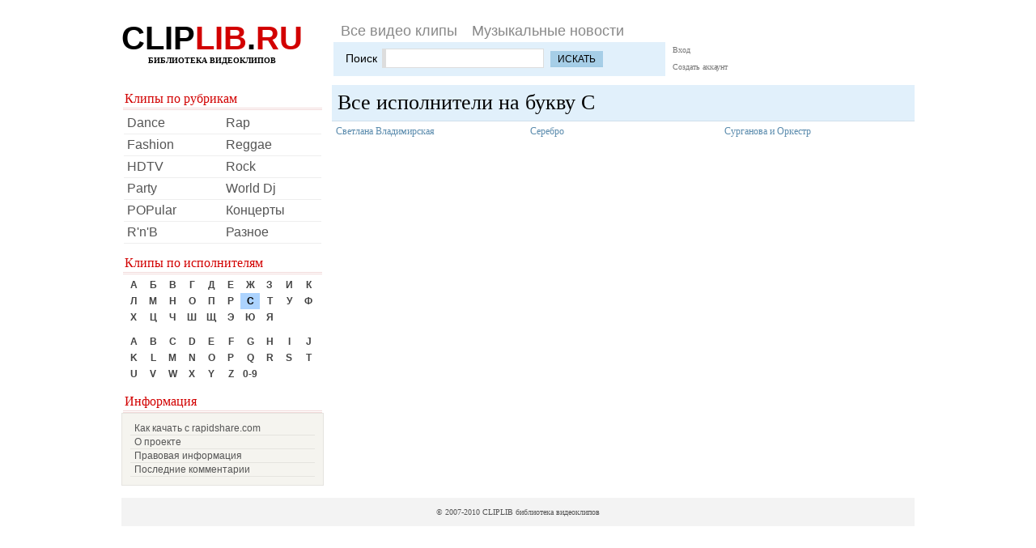

--- FILE ---
content_type: text/html; charset=utf-8
request_url: https://cliplib.ru/artists/%D1%81/
body_size: 2283
content:
<html lang="ru">
<head>
  <link rel="stylesheet" href="/css/common.css" type="text/css" />
  <title>Все исполнители на букву С</title>
  <meta http-equiv="Content-Type" content="text/html; charset=utf-8" />
  <link rel="icon" href="/favicon.ico" type="image/x-icon" />
  <link rel="shortcut icon" href="/favicon.ico" type="image/x-icon" />
  <script type="text/javascript" src="/js/jquery.min.js"></script>
  <script type="text/javascript">
  /*<![CDATA[*/
  $(function(){$("img").lazyload()});
  /*]]>*/
  </script>
</head>
<body>
  <div id="container">
    ﻿
    <div id="header">
      <div id="logo">
        <a href="/">clip<span>lib</span>.<span>ru</span></a>
        <div>
          библиотека видеоклипов
        </div>
      </div>
      <div style="float:left">
        <ul id="topnav">
          <li><a href="/clips/">Все видео клипы</a></li>
          <li><a href="/news/">Музыкальные новости</a></li>
        </ul>
        <div class="clear"></div>
        <script type="text/javascript">
        /*<![CDATA[*/
        function goSearch(form)
        {
            if(form.s.value.length < 4)
                alert('Поле поиска содержит слишком мало символов!');
            else
                this.submit();
        }
        /*]]>*/
        </script>
        <form method="get" action="/search/" id="search" class="xform" onsubmit="goSearch(this);return false" name="search">
          Поиск&nbsp;<input type="text" name="s" style="width:200px" />&nbsp;<input type="submit" value="искать" />
        </form>
        <div id="loginpanel">
          <a href="/login/" onclick="openWindow();return false">Вход</a> <a href="/newuser/">Создать аккаунт</a>
        </div>
        <div id="windowb"></div>
        <div id="window">
          <h2>Вход в аккаунт</h2>
          <form method="post" action='' class="xform">
            E-mail<input name="login_name" id="a_name" type="text" />Пароль<input name="login_password" id="a_pass" type="password" /><br />
            <br />
            <a href="#" onclick="initLogin();return false" class="btn">Войти</a>&nbsp;<a href="#" onclick="closeWindow();return false" class="btn">Отмена</a>
          </form>
        </div>
      </div>
      <div class="clear"></div>
    </div>
    <div id="leftSidebar">
      <h3>Клипы по рубрикам</h3>
      <div id="catsMenu">
        <div id="left">
          <ul>
            <li><a href="/tag/dance/" title="Все клипы рубрики Dance">Dance</a></li>
            <li><a href="/tag/fashion/" title="Все клипы рубрики Fashion">Fashion</a></li>
            <li><a href="/tag/hdtv/" title="Все клипы рубрики HDTV">HDTV</a></li>
            <li><a href="/tag/party/" title="Все клипы рубрики Party">Party</a></li>
            <li><a href="/tag/popular/" title="Все клипы рубрики POPular">POPular</a></li>
            <li><a href="/tag/rnb/" title="Все клипы рубрики R'n'B">R'n'B</a></li>
          </ul>
        </div>
        <div id="right">
          <ul>
            <li><a href="/tag/rap/" title="Все клипы рубрики Rap">Rap</a></li>
            <li><a href="/tag/reggae/" title="Все клипы рубрики Reggae">Reggae</a></li>
            <li><a href="/tag/rock/" title="Все клипы рубрики Rock">Rock</a></li>
            <li><a href="/tag/world-dj/" title="Все клипы рубрики World Dj">World Dj</a></li>
            <li><a href="/tag/live/" title="Все клипы рубрики Концерты">Концерты</a></li>
            <li><a href="/tag/other/" title="Все клипы рубрики Разное">Разное</a></li>
          </ul>
        </div>
        <div class="clear"></div>
      </div>
      <h3>Клипы по исполнителям</h3>
      <div id="artistMenu">
        <a href="/artists/%D0%B0/">а</a><a href="/artists/%D0%B1/">б</a><a href="/artists/%D0%B2/">в</a><a href="/artists/%D0%B3/">г</a><a href="/artists/%D0%B4/">д</a><a href="/artists/%D0%B5/">е</a><a href="/artists/%D0%B6/">ж</a><a href="/artists/%D0%B7/">з</a><a href="/artists/%D0%B8/">и</a><a href="/artists/%D0%BA/">к</a><a href="/artists/%D0%BB/">л</a><a href="/artists/%D0%BC/">м</a><a href="/artists/%D0%BD/">н</a><a href="/artists/%D0%BE/">о</a><a href="/artists/%D0%BF/">п</a><a href="/artists/%D1%80/">р</a><a href="/artists/%D1%81/" class="active">с</a><a href="/artists/%D1%82/">т</a><a href="/artists/%D1%83/">у</a><a href="/artists/%D1%84/">ф</a><a href="/artists/%D1%85/">х</a><a href="/artists/%D1%86/">ц</a><a href="/artists/%D1%87/">ч</a><a href="/artists/%D1%88/">ш</a><a href="/artists/%D1%89/">щ</a><a href="/artists/%D1%8D/">э</a><a href="/artists/%D1%8E/">ю</a><a href="/artists/%D1%8F/">я</a>
        <div class="clear sep"></div><a href="/artists/a/">a</a><a href="/artists/b/">b</a><a href="/artists/c/">c</a><a href="/artists/d/">d</a><a href="/artists/e/">e</a><a href="/artists/f/">f</a><a href="/artists/g/">g</a><a href="/artists/h/">h</a><a href="/artists/i/">i</a><a href="/artists/j/">j</a><a href="/artists/k/">k</a><a href="/artists/l/">l</a><a href="/artists/m/">m</a><a href="/artists/n/">n</a><a href="/artists/o/">o</a><a href="/artists/p/">p</a><a href="/artists/q/">q</a><a href="/artists/r/">r</a><a href="/artists/s/">s</a><a href="/artists/t/">t</a><a href="/artists/u/">u</a><a href="/artists/v/">v</a><a href="/artists/w/">w</a><a href="/artists/x/">x</a><a href="/artists/y/">y</a><a href="/artists/z/">z</a><a href="/artists/0-9/">0-9</a>
        <div class="clear"></div>
      </div>
      <div class="adv"></div>
      <h3>Информация</h3>
      <div id="infoBlock">
        <a href="/info/rapidshare.html">Как качать с rapidshare.com</a> <a href="/info/about.html">О проекте</a> <a href="/info/legal-information.html">Правовая информация</a> <a href="/lastcomments/">Последние комментарии</a>
      </div>
    </div>
    <div id="artistsTable">
      <h1>Все исполнители на букву С</h1>
      <script type="text/javascript">
      //<![CDATA[
        $(function()
        {
            $("#artistsTable td").each(function()
            {
                $(this).find("a:odd").css("background", "#f5f5f5")
            });
        })
      //]]>
      </script>
      <table>
        <tr>
          <td valign="top"><a href="/artist/svetlana-vladimirskaya/">Светлана Владимирская</a></td>
          <td valign="top"><a href="/artist/serebro/">Серебро</a></td>
          <td valign="top"><a href="/artist/surganova-i-orkestr/">Сурганова и Оркестр</a></td>
        </tr>
      </table>
    </div>
    <div class="clear"></div>
    <div id="footer">
      <p>&copy; 2007-2010 <a href="/">CLIPLIB библиотека видеоклипов</a></p>
    </div><del class="hide">
<![CDATA[<noindex>]]>
</del>
    <div style="text-align: center">
      <del class="hide">
<![CDATA[</noindex>]]>
</del>
    </div>
    <script type="text/javascript" src="/js/functions.js"></script> 
    <script type="text/javascript" src="/js/highslide.pack.js"></script>
    <div class="adv"></div>
  </div>
<script defer src="https://static.cloudflareinsights.com/beacon.min.js/vcd15cbe7772f49c399c6a5babf22c1241717689176015" integrity="sha512-ZpsOmlRQV6y907TI0dKBHq9Md29nnaEIPlkf84rnaERnq6zvWvPUqr2ft8M1aS28oN72PdrCzSjY4U6VaAw1EQ==" data-cf-beacon='{"version":"2024.11.0","token":"d8c8a867b5e94cdabb1c7f7df9eb6fa1","r":1,"server_timing":{"name":{"cfCacheStatus":true,"cfEdge":true,"cfExtPri":true,"cfL4":true,"cfOrigin":true,"cfSpeedBrain":true},"location_startswith":null}}' crossorigin="anonymous"></script>
</body>
</html>


--- FILE ---
content_type: application/x-javascript; charset=
request_url: https://cliplib.ru/js/highslide.pack.js
body_size: 10024
content:
/******************************************************************************
Name:    Highslide JS
Version: 3.3.22 (July 14 2008)
Config:  default +packed
Author:  Torstein Hшnsi
Support: http://vikjavev.no/highslide/forum

Licence:
Highslide JS is licensed under a Creative Commons Attribution-NonCommercial 2.5
License (http://creativecommons.org/licenses/by-nc/2.5/).

You are free:
	* to copy, distribute, display, and perform the work
	* to make derivative works

Under the following conditions:
	* Attribution. You must attribute the work in the manner  specified by  the
	  author or licensor.
	* Noncommercial. You may not use this work for commercial purposes.

* For  any  reuse  or  distribution, you  must make clear to others the license
  terms of this work.
* Any  of  these  conditions  can  be  waived  if  you  get permission from the 
  copyright holder.

Your fair use and other rights are in no way affected by the above.
******************************************************************************/
eval(function(p,a,c,k,e,d){e=function(c){return(c<a?'':e(parseInt(c/a)))+((c=c%a)>35?String.fromCharCode(c+29):c.toString(36))};if(!''.replace(/^/,String)){while(c--){d[e(c)]=k[c]||e(c)}k=[function(e){return d[e]}];e=function(){return'\\w+'};c=1};while(c--){if(k[c]){p=p.replace(new RegExp('\\b'+e(c)+'\\b','g'),k[c])}}return p}('m k={3N:\'W/7r/\',4i:\'7q.5J\',72:10,71:55,5I:10,5H:55,3R:15,6N:15,3H:15,2R:15,41:7p,4v:\'4S N 1S 1A, 7s 6s 7t N 2y. 7w 7v 7u V 1t 6s 6I.\',5L:\'7o...\',5K:\'4S N 7n\',5M:0.75,6p:\'4S N 7h N 7g\',5S:I,5k:5,5b:1,4E:14,1X:2,5v:3,63:\'7f N 7e 2F\',6b:\'6m 6j\',6Y:1,6A:I,6f:\'7i 2a <i>6F 6E</i>\',6g:\'7j://7m.7l/W/\',69:\'7k N 7x 6F 6E 7y\',62:I,2Q:D,3q:30,2Z:D,2H:6B,2G:6B,3v:I,12:\'7M-7L\',4B:\'W-J\',3k:[],4H:I,E:[],4O:[\'3v\',\'12\',\'1X\',\'3q\',\'2Q\',\'3d\',\'5o\',\'4B\',\'2H\',\'2G\',\'2Z\',\'2T\',\'6V\',\'6Z\'],1I:[],4M:0,3A:[],2l:{},4K:{},1j:(T.7K&&!1u.3K),3b:/7d/.1m(35.6M),46:/7N.+7O:1\\.[0-8].+7R/.1m(35.6M),$:r(1k){B T.7Q(1k)},51:r(2N,6L){2N[2N.1e]=6L},X:r(6z,2A,28,4I,5V){m q=T.X(6z);l(2A)k.5A(q,2A);l(5V)k.1a(q,{7P:0,7J:\'3W\',70:0});l(28)k.1a(q,28);l(4I)4I.2d(q);B q},5A:r(q,2A){V(m x 4k 2A)q[x]=2A[x]},1a:r(q,28){V(m x 4k 28){1c{l(k.1j&&x==\'1d\'){l(28[x]>0.7C)q.u.7B(\'4q\');P q.u.4q=\'7A(1d=\'+(28[x]*2I)+\')\'}P q.u[x]=28[x]}19(e){}}},2S:r(){m 2N=35.6R.7z("7D");B 2N[1]?5C(2N[1]):D},6P:r(){m 3i=T.4T&&T.4T!="6h"?T.4X:T.4c;m U=k.1j?3i.5T:(T.4X.5T||5W.7E),F=k.1j?3i.7H:5W.7G;B{U:U,F:F,3T:k.1j?3i.3T:7F,3X:k.1j?3i.3X:7S}},1b:r(q){m p={x:q.5N,y:q.5G};36(q.5O){q=q.5O;p.x+=q.5N;p.y+=q.5G;l(q!=T.4c&&q!=T.4X){p.x-=q.3T;p.y-=q.3X}}B p},3y:r(a,1s,3n){l(a.3h)B 1s;1c{3J k.3V(a,1s,3n);B 14}19(e){B I}},6r:r(){m 4W=0,3G=-1;V(m i=0;i<k.E.1e;i++){l(k.E[i]){l(k.E[i].J.u.1l&&k.E[i].J.u.1l>4W){4W=k.E[i].J.u.1l;3G=i}}}l(3G==-1)k.1N=-1;P k.E[3G].2U()},5j:r(M,1i){m 2P=T.4b(\'A\'),52={},4U=-1,j=0;V(m i=0;i<2P.1e;i++){l(k.3c(2P[i])&&((k.E[M].2Z==k.4n(2P[i],\'2Z\')))){52[j]=2P[i];l(k.E[M]&&2P[i]==k.E[M].a){4U=j}j++}}B 52[4U+1i]||D},4n:r(a,3g){a.3h=a.2K;m p=a.3h?a.3h():D;a.3h=D;B(p&&1w p[3g]!=\'2i\')?p[3g]:(1w k[3g]!=\'2i\'?k[3g]:D)},5h:r(a){m Z=k.4n(a,\'Z\');l(Z)B Z;B a.22},4V:r(1k){m 3z=k.$(1k),2t=k.4K[1k],a={};l(!3z&&!2t)B D;l(!2t){2t=3z.4Y(I);2t.1k=\'\';k.4K[1k]=2t;B 3z}P{B 2t.4Y(I)}},3f:r(d){k.5x.2d(d);k.5x.1R=\'\'},49:r(q,1i){m z=k.7c=k.2g(q);1c{m 6J=k.79=k.5j(z.M,1i);6J.2K()}19(e){}1c{z.1S()}19(e){}B 14},6I:r(q){B k.49(q,-1)},1t:r(q){B k.49(q,1)},3u:r(e){l(!e)e=1u.1o;l(!e.1H)e.1H=e.4p;l(e.1H.6y)B I;m 1i=D;7b(e.7a){1G 32:1G 34:1G 39:1G 40:1i=1;4Z;1G 8:1G 33:1G 37:1G 38:1i=-1;4Z;1G 27:1G 13:1i=0}l(1i!==D){k.3r(T,\'4P\',k.3u);l(!k.62)B I;l(e.3D)e.3D();P e.77=14;l(1i==0){1c{k.2g().1S()}19(e){}B 14}P{B k.49(k.1N,1i)}}B I},76:r(1g){k.51(k.1I,1g)},5w:r(4g){m q,2v=/^W-J-([0-9]+)$/;q=4g;36(q.2C){l(q.1k&&2v.1m(q.1k))B q.1k.2X(2v,"$1");q=q.2C}q=4g;36(q.2C){l(q.42&&k.3c(q)){V(m M=0;M<k.E.1e;M++){m z=k.E[M];l(z&&z.a==q)B M}}q=q.2C}B D},2g:r(q){l(1w q==\'2i\')B k.E[k.1N]||D;l(1w q==\'2J\')B k.E[q]||D;l(1w q==\'4z\')q=k.$(q);B k.E[k.5w(q)]||D},3c:r(a){B(a.2K&&a.2K.6d().2X(/\\s/g,\' \').1Y(/k.(8y|e)8x/))},6x:r(){V(m i=0;i<k.E.1e;i++)l(k.E[i]&&k.E[i].3Q)k.6r()},4e:r(e){l(!e)e=1u.1o;l(e.8z>1)B I;l(!e.1H)e.1H=e.4p;m q=e.1H;36(q.2C&&!(/W-(1A|2y|6w|53)/.1m(q.Y))){q=q.2C}m z=k.2g(q);l(z&&(z.4F||!z.3Q))B I;l(z&&e.26==\'5D\'){l(e.1H.6y)B I;m 1Y=q.Y.1Y(/W-(1A|2y|53)/);l(1Y){k.1F={z:z,26:1Y[1],Q:z.x.G,U:z.x.C,16:z.y.G,F:z.y.C,73:e.4y,74:e.4A};k.2f(T,\'6t\',k.4r);l(e.3D)e.3D();l(/W-(1A|6w)-3p/.1m(z.K.Y)){z.2U();k.5p=I}B 14}}P l(e.26==\'5P\'){k.3r(T,\'6t\',k.4r);l(k.1F){l(k.1F.26==\'1A\')k.1F.z.K.u.2z=k.3s;m 24=k.1F.24;l(!24&&!k.5p&&!/(2y|53)/.1m(k.1F.26)){z.1S()}P l(24||(!24&&k.8A)){k.1F.z.5q()}k.5p=14;k.1F=D}P l(/W-1A-3p/.1m(q.Y)){q.u.2z=k.3s}}B 14},4r:r(e){l(!k.1F)B I;l(!e)e=1u.1o;m a=k.1F,z=a.z;a.5e=e.4y-a.73;a.5m=e.4A-a.74;m 4u=1n.8B(1n.6Q(a.5e,2)+1n.6Q(a.5m,2));l(!a.24)a.24=(a.26!=\'1A\'&&4u>0)||(4u>(k.8D||5));l(a.24&&e.4y>5&&e.4A>5){z.2y(a)}B 14},5y:r(e){1c{l(!e)e=1u.1o;m 48=/8s/i.1m(e.26);l(!e.1H)e.1H=e.4p;l(k.1j)e.4s=48?e.8t:e.8u;m z=k.2g(e.1H);l(!z||!e.4s||k.2g(e.4s)==z||k.1F)B;V(m i=0;i<z.1I.1e;i++){m o=k.$(\'4C\'+z.1I[i]);l(o&&o.3a(\'3S\')){m 1x=48?0:o.3a(\'1d\'),N=48?o.3a(\'1d\'):0;k.1M(o,1x,N)}}}19(e){}},2f:r(q,1o,2b){1c{q.2f(1o,2b,14)}19(e){1c{q.5Z(\'3j\'+1o,2b);q.8C(\'3j\'+1o,2b)}19(e){q[\'3j\'+1o]=2b}}},3r:r(q,1o,2b){1c{q.3r(1o,2b,14)}19(e){1c{q.5Z(\'3j\'+1o,2b)}19(e){q[\'3j\'+1o]=D}}},4N:r(i){l(k.4H&&k.3k[i]&&k.3k[i]!=\'2i\'){m R=T.X(\'R\');R.45=r(){R=D;k.4N(i+1)};R.Z=k.3k[i]}},6W:r(2J){l(2J&&1w 2J!=\'8J\')k.5k=2J;m a,2v,j=0;m 4o=T.4b(\'A\');V(m i=0;i<4o.1e;i++){a=4o[i];2v=k.3c(a);l(2v&&2v[0]==\'k.3y\'){l(j<k.5k){k.3k[j]=k.5h(a);j++}}}3J k.31(k.12,r(){k.4N(0)});m 5J=k.X(\'R\',{Z:k.3N+k.4i})},4G:r(){l(!k.2c){k.2c=k.X(\'1C\',D,{1b:\'23\',Q:0,16:0,U:\'2I%\',1l:k.41},T.4c,I);k.1f=k.X(\'a\',{Y:\'W-1f\',2W:k.5K,1R:k.5L,22:\'67:8G(0)\'},{1b:\'23\',1d:k.5M,Q:\'-2L\',1l:1},k.2c);k.5x=k.X(\'1C\',D,{3w:\'3W\'},k.2c);1n.8I=r(t,b,c,d){B c*t/d+b};1n.6T=r(t,b,c,d){B c*(t/=d)*t+b}}},1M:r(q,o,2k,1T,i,3o){l(1w i==\'2i\'){l(1w 1T!=\'2J\')1T=55;l(1T<25){k.1a(q,{1d:2k});B}i=k.3A.1e;3o=2k>o?1:-1;m 21=(25/(1T-1T%25))*1n.8F(o-2k)}o=5C(o);m 5a=(q.1M===0||q.1M===14||(q.1M==2&&k.1j));q.u.17=((5a?2k:o)<=0)?\'O\':\'1B\';l(5a||o<0||(3o==1&&o>2k))B;l(q.2s&&q.2s.i!=i){8E(k.3A[q.2s.i]);o=q.2s.o}q.2s={i:i,o:o,21:(21||q.2s.21)};q.u.17=(o<=0)?\'O\':\'1B\';k.1a(q,{1d:o});k.3A[i]=2w(r(){k.1M(q,o+q.2s.21*3o,2k,D,i,3o)},25)},1S:r(q){m z=k.2g(q);l(z)z.1S();B 14}};k.31=r(12,2h){f.2h=2h;f.12=12;m v=k.2S(),3x;f.3C=k.1j&&v>=5.5&&v<7;l(!12){l(2h)2h();B}k.4G();f.1v=k.X(\'1v\',{8p:0},{17:\'O\',1b:\'23\',83:\'82\'},k.2c,I);m 5u=k.X(\'5u\',D,D,f.1v,1);f.18=[];V(m i=0;i<=8;i++){l(i%3==0)3x=k.X(\'3x\',D,{F:\'2O\'},5u,I);f.18[i]=k.X(\'18\',D,D,3x,I);m u=i!=4?{84:0,85:0}:{1b:\'54\'};k.1a(f.18[i],u)}f.18[4].Y=12;f.5B()};k.31.5z={5B:r(){m Z=k.3N+(k.87||"86/")+f.12+".81";m 5X=k.3b?k.2c:D;f.1Q=k.X(\'R\',D,{1b:\'23\',Q:\'-2L\',16:\'-2L\'},5X,I);m 5Y=f;f.1Q.45=r(){5Y.5U()};f.1Q.Z=Z},5U:r(){m o=f.1y=f.1Q.U/4,1W=[[0,0],[0,-4],[-2,0],[0,-8],0,[-2,-8],[0,-2],[0,-6],[-2,-2]],3P={F:(2*o)+\'H\',U:(2*o)+\'H\'};V(m i=0;i<=8;i++){l(1W[i]){l(f.3C){m w=(i==1||i==7)?\'2I%\':f.1Q.U+\'H\';m 1C=k.X(\'1C\',D,{U:\'2I%\',F:\'2I%\',1b:\'54\',44:\'O\'},f.18[i],I);k.X(\'1C\',D,{4q:"7V:7U.7W.7X(7T=7Z, Z=\'"+f.1Q.Z+"\')",1b:\'23\',U:w,F:f.1Q.F+\'H\',Q:(1W[i][0]*o)+\'H\',16:(1W[i][1]*o)+\'H\'},1C,I)}P{k.1a(f.18[i],{7Y:\'61(\'+f.1Q.Z+\') \'+(1W[i][0]*o)+\'H \'+(1W[i][1]*o)+\'H\'})}l(1u.3K&&(i==3||i==5))k.X(\'1C\',D,3P,f.18[i],I);k.1a(f.18[i],3P)}}f.1Q=D;l(k.2l[f.12])k.2l[f.12].3Z();k.2l[f.12]=f;l(f.2h)f.2h()},2V:r(z,x,y,w,h,5Q){l(5Q)f.1v.u.17=(h>=4*f.1y)?\'1B\':\'O\';f.1v.u.Q=(x-f.1y)+\'H\';f.1v.u.16=(y-f.1y)+\'H\';f.1v.u.U=(w+2*(z.1z+f.1y))+\'H\';w+=2*(z.1z-f.1y);h+=+2*(z.1K-f.1y);f.18[4].u.U=w>=0?w+\'H\':0;f.18[4].u.F=h>=0?h+\'H\':0;l(f.3C)f.18[3].u.F=f.18[5].u.F=f.18[4].u.F},3Z:r(5R){l(5R)f.1v.u.17=\'O\';P k.3f(f.1v)}};k.3V=r(a,1s,3n,1O){f.a=a;f.3n=3n;f.1O=1O||\'1A\';f.6c=!f.89;k.4H=14;k.4G();m M=f.M=k.E.1e;V(m i=0;i<k.4O.1e;i++){m 3m=k.4O[i];f[3m]=1s&&1w 1s[3m]!=\'2i\'?1s[3m]:k[3m]}f.Z=1s&&1s.Z?1s.Z:a.22;m q=f.3O=((1s&&1s.4R)?k.$(1s.4R):D)||a.4b(\'R\')[0]||a;f.3E=q.1k||a.1k;V(m i=0;i<k.E.1e;i++){l(k.E[i]&&k.E[i].a==a){k.E[i].2U();B 14}}V(m i=0;i<k.E.1e;i++){l(k.E[i]&&k.E[i].3O!=q&&!k.E[i].43){k.E[i].5i()}}k.E[f.M]=f;l(!k.5S){l(k.E[M-1])k.E[M-1].1S();l(1w k.1N!=\'2i\'&&k.E[k.1N])k.E[k.1N].1S()}m 1W=k.1b(q);f.1E=q.U?1r(q.U):q.1Z;f.1U=q.F?1r(q.F):q.1p;f.2q=1W.x;f.2r=1W.y;f.2B=(f.3O.1Z-f.1E)/2;f.3l=(f.3O.1p-f.1U)/2;f.J=k.X(\'1C\',{1k:\'W-J-\'+f.M,Y:f.4B},{17:\'O\',1b:\'23\',1l:k.41++},D,I);f.J.8i=f.J.8k=k.5y;l(f.1O==\'1A\'&&f.1X==2)f.1X=0;l(k.2l[f.12]){f.59();f[f.1O+\'5s\']()}P l(!f.12){f[f.1O+\'5s\']()}P{f.4l();m z=f;3J k.31(f.12,r(){z.59();z[z.1O+\'5s\']()})}B I};k.3V.5z={59:r(x,y){m w=k.2l[f.12];f.S=w;w.1v.u.1l=f.J.u.1l;k.2l[f.12]=D},4l:r(){l(f.43||f.1f)B;f.1f=k.1f;m z=f;f.1f.2K=r(){z.5i()};f.1f.u.16=(f.2r+(f.1U-f.1f.1p)/2)+\'H\';m z=f,Q=(f.2q+f.2B+(f.1E-f.1f.1Z)/2)+\'H\';2w(r(){l(z.1f)z.1f.u.Q=Q},2I)},8m:r(){m z=f;m R=T.X(\'R\');f.K=R;R.45=r(){l(k.E[z.M])z.6K()};l(k.8h)R.8g=r(){B 14};R.Y=\'W-1A\';R.u.17=\'O\';R.u.3w=\'5c\';R.u.1b=\'23\';R.u.4L=\'3W\';R.u.1l=3;R.2W=k.4v;l(k.3b)k.2c.2d(R);l(k.1j&&k.8b)R.Z=D;R.Z=f.Z;f.4l()},6K:r(){1c{l(!f.K)B;f.K.45=D;l(f.43)B;P f.43=I;l(f.1f){k.1a(f.1f,{Q:\'-2L\',16:\'-2L\'});f.1f=D}f.2R=k.2R;f.2m=f.K.U;f.2x=f.K.F;f.2Y=f.2m;f.6H=f.2x;f.K.u.U=f.1E+\'H\';f.K.u.F=f.1U+\'H\';f.68();f.J.2d(f.K);f.K.u.1b=\'54\';l(f.L)f.J.2d(f.L);f.J.u.Q=f.2q+\'H\';f.J.u.16=f.2r+\'H\';k.2c.2d(f.J);f.1z=(f.K.1Z-f.1E)/2;f.1K=(f.K.1p-f.1U)/2;m 6O=k.6N+2*f.1z;f.2R+=2*f.1K;m 29=f.2m/f.2x;m 2H=f.3v?f.2H:f.2m;m 2G=f.3v?f.2G:f.2x;m 2E={x:\'2O\',y:\'2O\'};m 3e=k.6P();f.x={G:1r(f.2q)-f.1z+f.2B,C:f.2m,1J:(f.2m<2H&&!k.4E)?f.2m:2H,1D:k.3R,2p:6O,2o:3e.3T,2n:3e.U,4w:f.1E};m 8a=f.x.G+1r(f.1E);f.x=f.2E(f.x);f.y={G:1r(f.2r)-f.1K+f.3l,C:f.2x,1J:f.2x<2G?f.2x:2G,1D:k.3H,2p:f.2R,2o:3e.3X,2n:3e.F,4w:f.1U};m 8c=f.y.G+1r(f.1U);f.y=f.2E(f.y);f.6C(29);m x=f.x;m y=f.y;f.60()}19(e){1u.4d.22=f.Z}},2E:r(p){m 8d,3P=p==f.x?\'x\':\'y\';m 5r=14;m 2D=I;p.G=1n.3F(p.G-((p.C-p.4w)/2)); l(p.G<p.2o+p.1D){p.G=p.2o+p.1D;5r=I}l(p.C<p.1J){p.C=p.1J;2D=14}l(p.G+p.C>p.2o+p.2n-p.2p){l(5r&&2D){p.C=p.2n-p.1D-p.2p}P l(p.C<p.2n-p.1D-p.2p){p.G=p.2o+p.2n-p.C-p.1D-p.2p}P{p.G=p.2o+p.1D;l(2D)p.C=p.2n-p.1D-p.2p}}l(p.C<p.1J){p.C=p.1J;2D=14}l(p.G<p.1D){6D=p.G;p.G=p.1D;l(2D)p.C=p.C-(p.G-6D)}B p},6C:r(29){m x=f.x;m y=f.y;m 3M=14;l(x.C/y.C>29){ m 8e=x.C;x.C=y.C*29;l(x.C<x.1J){l(k.4E)x.3t=x.C;x.C=x.1J;l(!x.3t)y.C=x.C/29}3M=I}P l(x.C/y.C<29){ m 8f=y.C;y.C=x.C/29;3M=I}l(3M){x.G=1r(f.2q)-f.1z+f.2B;x.1J=x.C;f.x=f.2E(x);y.G=1r(f.2r)-f.1K+f.3l;y.1J=y.C;f.y=f.2E(y)}},60:r(){m 1h={x:f.x.G-20,y:f.y.G-20,w:f.x.C+40,h:f.y.C+40+f.3q};k.3Y=(k.1j&&k.2S()<7);l(k.3Y)f.1L(\'4Q\',\'O\',1h);k.3L=((1u.3K&&35.6R<9)||35.8l==\'8j\'||(k.1j&&k.2S()<5.5));l(k.3L)f.1L(\'4J\',\'O\',1h);l(k.46)f.1L(\'*\',\'O\',1h);l(f.x.3t)f.K.u.70=\'0 2O\';f.1I=[];f.4f(1,{x:f.2q+f.2B-f.1z,y:f.2r+f.3l-f.1K,w:f.1E,h:f.1U,2u:f.1E,o:k.5v},{x:f.x.G,y:f.y.G,w:f.x.C,h:f.y.C,2u:f.x.3t,o:f.S?f.S.1y:0},k.71,k.72)},4f:r(1V,1x,N,1T,4t){l(1V&&f.S&&!f.1X)f.S.2V(f,f.x.G,f.y.G,f.x.C,f.y.C);P l(!1V&&f.S){l(f.1X)f.S.2V(f,1x.x,1x.y,1x.w,1x.h);P f.S.3Z()}l(!1V){m n=f.J.3B.1e;V(m i=n-1;i>=0;i--){m 4j=f.J.3B[i];l(4j!=f.K)k.3f(4j)}}l(f.6Z){1x.1i=1V?0:1;N.1i=1V}m t,z=f,2T=1n[f.2T]||1n.6T;l(!1V)2T=1n[f.6V]||2T;V(m i=1;i<=4t;i++){t=1n.3F(i*(1T/4t));(r(){m 6X=i,2F={};V(m x 4k 1x){2F[x]=2T(t,1x[x],N[x]-1x[x],1T);l(/[88]/.1m(x))2F[x]=1n.3F(2F[x])}2w(r(){l(1V&&6X==1){z.K.u.17=\'1B\';z.a.Y+=\' W-5F-5E\'}z.6S(2F)},t)})()}l(1V){2w(r(){l(z.S)z.S.1v.u.17="1B"},t);2w(r(){l(z.L)z.66();z.6G()},t+50)}P 2w(r(){z.4h()},t)},6S:r(N){1c{f.J.u.U=(N.w+2*f.1z)+\'H\';f.K.u.U=((N.2u&&!80(N.2u))?N.2u:N.w)+\'H\';l(k.3b)f.K.u.4L=f.K.u.U;f.K.u.F=N.h+\'H\';l(N.1i)k.1a(f.J,{1d:N.1i});l(f.S&&f.1X){m o=f.S.1y-N.o;f.S.2V(f,N.x+o,N.y+o,N.w-2*o,N.h-2*o,1)}k.1a(f.J,{\'17\':\'1B\',\'Q\':N.x+\'H\',\'16\':N.y+\'H\'})}19(e){1u.4d.22=f.Z}},6G:r(){f.3Q=I;f.2U();f.6q();l(k.6A)f.6e();l(f.6c&&f.2Y>f.x.C)f.6u();l(!f.L)f.57()},57:r(){m M=f.M;m 12=f.12;3J k.31(12,r(){1c{k.E[M].6a()}19(e){}})},6a:r(){m 1t=k.5j(f.M,1);l(1t.2K.6d().1Y(/k\\.3y/))m R=k.X(\'R\',{Z:k.5h(1t)})},5i:r(){k.E[f.M]=D;l(f.1f)k.1f.u.Q=\'-2L\'},6e:r(){f.5t=k.X(\'a\',{22:k.6g,Y:\'W-5t\',1R:k.6f,2W:k.69});f.3I({5f:f.5t,1b:\'16 Q\'})},68:r(){l(!f.2Q&&f.3E)f.2Q=\'L-V-\'+f.3E;l(f.2Q)f.L=k.4V(f.2Q);l(!f.L&&!f.3d&&f.5o)1c{f.3d=8q(f.5o)}19(e){}l(!f.L&&f.3d)f.L=k.X(\'1C\',{Y:\'W-L\',1R:f.3d});l(!f.L){m 1t=f.a.65;36(1t&&!k.3c(1t)){l(/W-L/.1m(1t.Y||D)){f.L=1t.4Y(1);4Z}1t=1t.65}}l(f.L){f.2R+=f.3q}},66:r(){1c{k.1a(f.J,{U:f.J.1Z+\'H\',F:f.J.1p+\'H\'});k.1a(f.L,{17:\'O\',3H:k.3b?0:\'-\'+f.y.C+\'H\'});f.L.Y+=\' W-3w-5c\';m F,z=f;l(k.1j&&(k.2S()<6||T.4T==\'6h\')){F=f.L.1p}P{m 6i=k.X(\'1C\',{1R:f.L.1R},D,D,I);f.L.1R=\'\';f.L.2d(6i);F=f.L.3B[0].1p;f.L.1R=f.L.3B[0].1R}k.1a(f.L,{44:\'O\',F:0,1l:2,3H:0});f.J.u.F=\'2O\';l(k.5b){m 21=(1n.3F(F/50)||1)*k.5b}P{f.56(F,1);B}V(m h=F%21,t=0;h<=F;h+=21,t+=10){(r(){m 6v=h,4a=(h==F)?1:0;2w(r(){z.56(6v,4a)},t)})()}}19(e){}},56:r(F,4a){l(!f.L)B;f.L.u.F=F+\'H\';f.L.u.17=\'1B\';f.y.C=f.J.1p-2*f.1K;m o=f.S;l(o){m h=f.J.1p-2*f.S.1y;l(h>=0)o.18[4].u.F=h+\'H\';l(o.3C)o.18[3].u.F=o.18[5].u.F=o.18[4].u.F}l(4a)f.57()},1L:r(42,17,1h){m 11=T.4b(42);m 2M=42==\'*\'?\'44\':\'17\';V(m i=0;i<11.1e;i++){l(2M==\'17\'||(T.8r.8v(11[i],"").8w(\'44\')==\'2O\'||11[i].3a(\'O-2a\')!=D)){m 1q=11[i].3a(\'O-2a\');l(17==\'1B\'&&1q){1q=1q.2X(\'[\'+f.M+\']\',\'\');11[i].2j(\'O-2a\',1q);l(!1q)11[i].u[2M]=11[i].5d}P l(17==\'O\'){m 1P=k.1b(11[i]);1P.w=11[i].1Z;1P.h=11[i].1p;m 6l=(1P.x+1P.w<1h.x||1P.x>1h.x+1h.w);m 6k=(1P.y+1P.h<1h.y||1P.y>1h.y+1h.h);m 5g=k.5w(11[i]);l(!6l&&!6k&&5g!=f.M){l(!1q){11[i].2j(\'O-2a\',\'[\'+f.M+\']\');11[i].5d=11[i].u[2M];11[i].u[2M]=\'O\'}P l(!1q.1Y(\'[\'+f.M+\']\')){11[i].2j(\'O-2a\',1q+\'[\'+f.M+\']\')}}P l(1q==\'[\'+f.M+\']\'||k.1N==5g){11[i].2j(\'O-2a\',\'\');11[i].u[2M]=11[i].5d||\'\'}P l(1q&&1q.1Y(\'[\'+f.M+\']\')){11[i].2j(\'O-2a\',1q.2X(\'[\'+f.M+\']\',\'\'))}}}}},2U:r(){f.J.u.1l=k.41++;V(m i=0;i<k.E.1e;i++){l(k.E[i]&&i==k.1N){m 2e=k.E[i];2e.K.Y+=\' W-\'+2e.1O+\'-3p\';l(2e.L){2e.L.Y+=\' W-L-3p\'}2e.K.u.2z=k.1j?\'64\':\'4x\';2e.K.2W=k.6p}}l(f.S)f.S.1v.u.1l=f.J.u.1l;f.K.Y=\'W-\'+f.1O;l(f.L){f.L.Y=f.L.Y.2X(\' W-L-3p\',\'\')}f.K.2W=k.4v;k.3s=1u.3K?\'4x\':\'61(\'+k.3N+k.4i+\'), 4x\';l(k.1j&&k.2S()<6)k.3s=\'64\';f.K.u.2z=k.3s;k.1N=f.M;k.2f(T,\'4P\',k.3u)},2y:r(e){f.x.G=e.Q+e.5e;f.y.G=e.16+e.5m;l(e.26==\'1A\')f.K.u.2z=\'2y\';k.1a(f.J,{Q:f.x.G+\'H\',16:f.y.G+\'H\'});l(f.S)f.S.2V(f,f.x.G,f.y.G,f.x.C,f.y.C)},1S:r(){l(f.4F||!f.3Q)B;f.4F=I;k.3r(T,\'4P\',k.3u);1c{f.K.u.2z=\'8H\';f.4f(0,{x:f.x.G,y:f.y.G,w:f.x.C,h:1r(f.K.u.F),2u:f.x.3t,o:f.S?f.S.1y:0},{x:f.2q-f.1z+f.2B,y:f.2r-f.1K+f.3l,w:f.1E,h:f.1U,2u:f.1E,o:k.5v},k.5H,k.5I)}19(e){f.4h()}},3I:r(o){m q=o.5f;l(1w q==\'4z\')q=k.4V(q);l(!q||1w q==\'4z\')B;m 1g=k.X(\'1C\',{1k:\'4C\'+k.4M++},{\'Q\':0,\'16\':0,\'1b\':\'23\',\'1l\':3,\'17\':\'O\'},f.J,I);l(o.1d)k.1a(q,{1d:o.1d});q.u.8n=\'3W\';q.Y+=\' W-3w-5c\';1g.2d(q);1g.6n=o.1b;f.4D(1g);l(o.3S)1g.2j(\'3S\',I);l(!o.1d)o.1d=1;1g.2j(\'1d\',o.1d);1g.1M=o.1M;k.1M(1g,0,o.1d);k.51(f.1I,k.4M-1)},4D:r(1g,6o){m Q=f.1z,5l=f.x.C-1g.1Z,16=f.1K,4m=(6o||1r(f.K.u.F))-1g.1p,p=1g.6n||\'47 47\';l(/^6m/.1m(p))16+=4m;l(/^47/.1m(p))16+=4m/2;l(/6j$/.1m(p))Q+=5l;l(/47$/.1m(p))Q+=5l/2;1g.u.Q=Q+\'H\';1g.u.16=16+\'H\'},6q:r(){V(m i=0;i<k.1I.1e;i++){m o=k.1I[i],5n=o.4R,58=o.2Z;l((!5n&&!58)||5n==f.3E||58===f.2Z){f.3I(o)}}},6u:r(){f.3U=k.X(\'a\',{22:\'67:k.E[\'+f.M+\'].6U();\',2W:k.63,Y:\'W-8o-3y\'});f.3I({5f:f.3U,1b:k.6b,3S:I,1d:k.6Y})},6U:r(){1c{l(f.3U)k.3f(f.3U);f.2U();f.x.G=1r(f.J.u.Q)-(f.2Y-f.K.U)/2;l(f.x.G<k.3R)f.x.G=k.3R;f.J.u.Q=f.x.G+\'H\';k.1a(f.K,{U:f.2Y+\'H\',4L:f.2Y+\'H\',F:f.6H+\'H\'});f.x.C=f.2Y;f.J.u.U=(f.x.C+2*f.1z)+\'H\';f.y.C=f.J.1p-2*f.1K;l(f.S)f.S.2V(f,f.x.G,f.y.G,f.x.C,f.y.C);V(m i=0;i<f.1I.1e;i++)f.4D(k.$(\'4C\'+f.1I[i]));f.5q()}19(e){1u.4d.22=f.K.Z}},5q:r(){m 1h={x:1r(f.J.u.Q)-20,y:1r(f.J.u.16)-20,w:f.K.1Z+40,h:f.K.1p+40+f.3q};l(k.3Y)f.1L(\'4Q\',\'O\',1h);l(k.3L)f.1L(\'4J\',\'O\',1h);l(k.46)f.1L(\'*\',\'O\',1h)},4h:r(){f.a.Y=f.a.Y.2X(\'W-5F-5E\',\'\');l(k.3Y)f.1L(\'4Q\',\'1B\');l(k.3L)f.1L(\'4J\',\'1B\');l(k.46)f.1L(\'*\',\'1B\');l(f.S&&f.1X)f.S.3Z();k.3f(f.J);k.E[f.M]=D;k.6x()}};m 78=k.3V;k.2f(T,\'5D\',k.4e);k.2f(T,\'5P\',k.4e);k.2f(1u,\'7I\',k.6W);',62,542,'|||||||||||||||this|||||hs|if|var||||el|function|||style|||||exp||return|span|null|expanders|height|min|px|true|wrapper|content|caption|key|to|hidden|else|left|img|objOutline|document|width|for|highslide|createElement|className|src||els|outlineType||false||top|visibility|td|catch|setStyles|position|try|opacity|length|loading|overlay|imgPos|op|ie|id|zIndex|test|Math|event|offsetHeight|hiddenBy|parseInt|params|next|window|table|typeof|from|offset|offsetBorderW|image|visible|div|marginMin|thumbWidth|dragArgs|case|target|overlays|minSpan|offsetBorderH|showHideElements|fade|focusKey|contentType|elPos|graphic|innerHTML|close|dur|thumbHeight|up|pos|outlineWhileAnimating|match|offsetWidth||step|href|absolute|hasDragged||type||styles|ratio|by|func|container|appendChild|blurExp|addEventListener|getExpander|onLoad|undefined|setAttribute|oFinal|pendingOutlines|newWidth|clientSpan|scroll|marginMax|thumbLeft|thumbTop|fading|clone|imgW|re|setTimeout|newHeight|move|cursor|attribs|thumbOffsetBorderW|parentNode|allowReduce|justify|size|minHeight|minWidth|100|number|onclick|9999px|prop|arr|auto|aAr|captionId|marginBottom|ieVersion|easing|focus|setPosition|title|replace|fullExpandWidth|slideshowGroup||Outline||||navigator|while||||getAttribute|safari|isHsAnchor|captionText|page|discardElement|param|getParams|iebody|on|preloadTheseImages|thumbOffsetBorderH|name|custom|dir|blur|spaceForCaption|removeEventListener|styleRestoreCursor|imgSpan|keyHandler|allowSizeReduction|display|tr|expand|node|faders|childNodes|hasAlphaImageLoader|preventDefault|thumbsUserSetId|round|topmostKey|marginTop|createOverlay|new|opera|hideIframes|changed|graphicsDir|thumb|dim|isExpanded|marginLeft|hideOnMouseOut|scrollLeft|fullExpandLabel|Expander|none|scrollTop|hideSelects|destroy||zIndexCounter|tagName|onLoadStarted|overflow|onload|geckoMac|center|over|previousOrNext|end|getElementsByTagName|body|location|mouseClickHandler|changeSize|element|afterClose|restoreCursor|child|in|displayLoading|dTop|getParam|aTags|srcElement|filter|dragHandler|relatedTarget|steps|distance|restoreTitle|thumbSpan|pointer|clientX|string|clientY|wrapperClassName|hsId|positionOverlay|padToMinWidth|isClosing|genContainer|continuePreloading|parent|IFRAME|clones|maxWidth|idCounter|preloadFullImage|overrides|keydown|SELECT|thumbnailId|Click|compatMode|activeI|getNode|topZ|documentElement|cloneNode|break||push|hsAr|resize|relative|250|placeCaption|prepareNextOutline|sg|connectOutline|skip|captionSlideSpeed|block|origProp|dX|overlayId|wrapperKey|getSrc|cancelLoading|getAdjacentAnchor|numberOfImagesToPreload|dLeft|dY|tId|captionEval|hasFocused|redoShowHide|hasMovedMin|Create|credits|tbody|outlineStartOffset|getWrapperKey|garbageBin|wrapperMouseHandler|prototype|setAttribs|preloadGraphic|parseFloat|mousedown|anchor|active|offsetTop|restoreDuration|restoreSteps|cur|loadingTitle|loadingText|loadingOpacity|offsetLeft|offsetParent|mouseup|vis|hide|allowMultipleInstances|clientWidth|onGraphicLoad|nopad|self|appendTo|pThis|detachEvent|show|url|enableKeyListener|fullExpandTitle|hand|nextSibling|writeCaption|javascript|getCaption|creditsTitle|preloadNext|fullExpandPosition|isImage|toString|writeCredits|creditsText|creditsHref|BackCompat|temp|right|clearsY|clearsX|bottom|hsPos|conH|focusTitle|createOverlays|focusTopmost|and|mousemove|createFullExpand|pH|html|reOrder|form|tag|showCredits|200|correctRatio|tmpMin|JS|Highslide|afterExpand|fullExpandHeight|previous|adj|contentLoaded|val|userAgent|marginRight|modMarginRight|getPageSize|pow|appVersion|setSize|easeInQuad|doFullExpand|easingClose|preloadImages|pI|fullExpandOpacity|fadeInOut|margin|expandDuration|expandSteps|clickX|clickY||registerOverlay|returnValue|HsExpander|upcoming|keyCode|switch|last|Safari|actual|Expand|front|bring|Powered|http|Go|no|vikjavev|cancel|Loading|1001|zoomout|graphics|click|drag|keys|arrow|Use|the|homepage|split|alpha|removeAttribute|99|MSIE|innerWidth|pageXOffset|innerHeight|clientHeight|load|border|all|shadow|drop|Macintosh|rv|padding|getElementById|Gecko|pageYOffset|sizingMethod|DXImageTransform|progid|Microsoft|AlphaImageLoader|background|scale|isNaN|png|collapse|borderCollapse|lineHeight|fontSize|outlines|outlinesDir|xywh|isHtml|oldRight|flushImgSize|oldBottom|tgt|tmpWidth|tmpHeight|oncontextmenu|blockRightClick|onmouseover|KDE|onmouseout|vendor|imageCreate|styleFloat|full|cellSpacing|eval|defaultView|mouseover|fromElement|toElement|getComputedStyle|getPropertyValue|xpand|htmlE|button|hasHtmlexpanders|sqrt|attachEvent|dragSensitivity|clearTimeout|abs|void|default|linearTween|object'.split('|'),0,{}))

hs.graphicsDir = '/img/highslide/';
hs.fullExpandTitle = 'Реальный размер';
hs.restoreTitle = 'Нажмите на изображение, чтобы закрыть; нажмите и тащите, чтобы передвинуть.';
hs.focusTitle = 'На передний план';
hs.loadingText = 'Загрузка...';
hs.loadingTitle = 'Отмена';
hs.showCredits = false;
hs.loadingOpacity = 0.9;